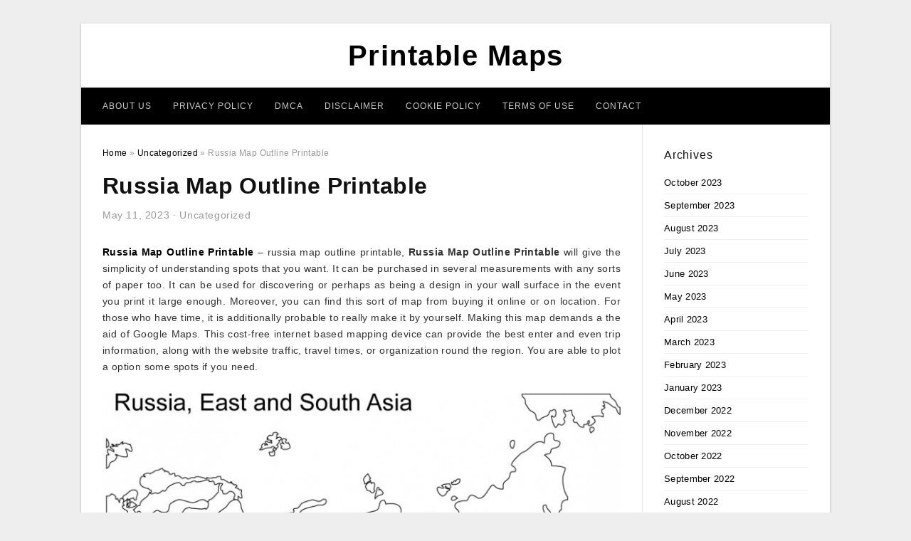

--- FILE ---
content_type: text/html; charset=UTF-8
request_url: https://printablemapjadi.com/russia-map-outline-printable/
body_size: 9900
content:
<!DOCTYPE html>
<html lang="en-US" prefix="og: https://ogp.me/ns#">
<head>
<meta charset="UTF-8">
<meta name="viewport" content="width=device-width, initial-scale=1, maximum-scale=1, user-scalable=0">
<link rel="profile" href="https://gmpg.org/xfn/11">
<link rel="pingback" href="https://printablemapjadi.com/xmlrpc.php">

<!-- Icon -->
<link href='' rel='icon' type='image/x-icon'/>

	<style>img:is([sizes="auto" i], [sizes^="auto," i]) { contain-intrinsic-size: 3000px 1500px }</style>
	
<!-- Search Engine Optimization by Rank Math - https://rankmath.com/ -->
<title>Russia Map Outline Printable - Printable Maps</title>
<meta name="description" content="Russia Map Outline Printable - russia map outline printable, Russia Map Outline Printable will give the simplicity of understanding spots that you want. It"/>
<meta name="robots" content="follow, index, max-snippet:-1, max-video-preview:-1, max-image-preview:large"/>
<link rel="canonical" href="https://printablemapjadi.com/russia-map-outline-printable/" />
<meta property="og:locale" content="en_US" />
<meta property="og:type" content="article" />
<meta property="og:title" content="Russia Map Outline Printable - Printable Maps" />
<meta property="og:description" content="Russia Map Outline Printable - russia map outline printable, Russia Map Outline Printable will give the simplicity of understanding spots that you want. It" />
<meta property="og:url" content="https://printablemapjadi.com/russia-map-outline-printable/" />
<meta property="og:site_name" content="Printable Maps" />
<meta property="article:section" content="Uncategorized" />
<meta property="og:image" content="https://printablemapjadi.com/wp-content/uploads/2019/07/blank-outline-map-of-russia-and-travel-information-download-free-russia-map-outline-printable.gif" />
<meta property="og:image:secure_url" content="https://printablemapjadi.com/wp-content/uploads/2019/07/blank-outline-map-of-russia-and-travel-information-download-free-russia-map-outline-printable.gif" />
<meta property="og:image:width" content="1024" />
<meta property="og:image:height" content="658" />
<meta property="og:image:alt" content="Blank Outline Map Of Russia And Travel Information | Download Free - Russia Map Outline Printable" />
<meta property="og:image:type" content="image/gif" />
<meta property="article:published_time" content="2023-05-11T16:50:46+07:00" />
<meta name="twitter:card" content="summary_large_image" />
<meta name="twitter:title" content="Russia Map Outline Printable - Printable Maps" />
<meta name="twitter:description" content="Russia Map Outline Printable - russia map outline printable, Russia Map Outline Printable will give the simplicity of understanding spots that you want. It" />
<meta name="twitter:image" content="https://printablemapjadi.com/wp-content/uploads/2019/07/blank-outline-map-of-russia-and-travel-information-download-free-russia-map-outline-printable.gif" />
<meta name="twitter:label1" content="Written by" />
<meta name="twitter:data1" content="Nahlah Nuwayrah Maroun" />
<meta name="twitter:label2" content="Time to read" />
<meta name="twitter:data2" content="Less than a minute" />
<script type="application/ld+json" class="rank-math-schema">{"@context":"https://schema.org","@graph":[{"@type":["Person","Organization"],"@id":"https://printablemapjadi.com/#person","name":"Nahlah Nuwayrah Maroun"},{"@type":"WebSite","@id":"https://printablemapjadi.com/#website","url":"https://printablemapjadi.com","name":"Nahlah Nuwayrah Maroun","publisher":{"@id":"https://printablemapjadi.com/#person"},"inLanguage":"en-US"},{"@type":"ImageObject","@id":"https://printablemapjadi.com/wp-content/uploads/2019/07/blank-outline-map-of-russia-and-travel-information-download-free-russia-map-outline-printable.gif","url":"https://printablemapjadi.com/wp-content/uploads/2019/07/blank-outline-map-of-russia-and-travel-information-download-free-russia-map-outline-printable.gif","width":"1024","height":"658","caption":"Blank Outline Map Of Russia And Travel Information | Download Free - Russia Map Outline Printable","inLanguage":"en-US"},{"@type":"WebPage","@id":"https://printablemapjadi.com/russia-map-outline-printable/#webpage","url":"https://printablemapjadi.com/russia-map-outline-printable/","name":"Russia Map Outline Printable - Printable Maps","datePublished":"2023-05-11T16:50:46+07:00","dateModified":"2023-05-11T16:50:46+07:00","isPartOf":{"@id":"https://printablemapjadi.com/#website"},"primaryImageOfPage":{"@id":"https://printablemapjadi.com/wp-content/uploads/2019/07/blank-outline-map-of-russia-and-travel-information-download-free-russia-map-outline-printable.gif"},"inLanguage":"en-US"},{"@type":"Person","@id":"https://printablemapjadi.com/author/bismillah/","name":"Nahlah Nuwayrah Maroun","url":"https://printablemapjadi.com/author/bismillah/","image":{"@type":"ImageObject","@id":"https://secure.gravatar.com/avatar/866dd84e920766c4334da88577e43d8854bb7a9d32fe320ca412475f18184cb6?s=96&amp;d=mm&amp;r=g","url":"https://secure.gravatar.com/avatar/866dd84e920766c4334da88577e43d8854bb7a9d32fe320ca412475f18184cb6?s=96&amp;d=mm&amp;r=g","caption":"Nahlah Nuwayrah Maroun","inLanguage":"en-US"}},{"@type":"BlogPosting","headline":"Russia Map Outline Printable - Printable Maps","datePublished":"2023-05-11T16:50:46+07:00","dateModified":"2023-05-11T16:50:46+07:00","articleSection":"Uncategorized","author":{"@id":"https://printablemapjadi.com/author/bismillah/","name":"Nahlah Nuwayrah Maroun"},"publisher":{"@id":"https://printablemapjadi.com/#person"},"description":"Russia Map Outline Printable - russia map outline printable, Russia Map Outline Printable will give the simplicity of understanding spots that you want. It","name":"Russia Map Outline Printable - Printable Maps","@id":"https://printablemapjadi.com/russia-map-outline-printable/#richSnippet","isPartOf":{"@id":"https://printablemapjadi.com/russia-map-outline-printable/#webpage"},"image":{"@id":"https://printablemapjadi.com/wp-content/uploads/2019/07/blank-outline-map-of-russia-and-travel-information-download-free-russia-map-outline-printable.gif"},"inLanguage":"en-US","mainEntityOfPage":{"@id":"https://printablemapjadi.com/russia-map-outline-printable/#webpage"}}]}</script>
<!-- /Rank Math WordPress SEO plugin -->

<link rel="alternate" type="application/rss+xml" title="Printable Maps &raquo; Feed" href="https://printablemapjadi.com/feed/" />
<link rel="alternate" type="application/rss+xml" title="Printable Maps &raquo; Comments Feed" href="https://printablemapjadi.com/comments/feed/" />
<style id='wp-emoji-styles-inline-css' type='text/css'>

	img.wp-smiley, img.emoji {
		display: inline !important;
		border: none !important;
		box-shadow: none !important;
		height: 1em !important;
		width: 1em !important;
		margin: 0 0.07em !important;
		vertical-align: -0.1em !important;
		background: none !important;
		padding: 0 !important;
	}
</style>
<link rel='stylesheet' id='wp-block-library-css' href='https://printablemapjadi.com/wp-includes/css/dist/block-library/style.min.css?ver=6.8.3' type='text/css' media='all' />
<style id='classic-theme-styles-inline-css' type='text/css'>
/*! This file is auto-generated */
.wp-block-button__link{color:#fff;background-color:#32373c;border-radius:9999px;box-shadow:none;text-decoration:none;padding:calc(.667em + 2px) calc(1.333em + 2px);font-size:1.125em}.wp-block-file__button{background:#32373c;color:#fff;text-decoration:none}
</style>
<style id='global-styles-inline-css' type='text/css'>
:root{--wp--preset--aspect-ratio--square: 1;--wp--preset--aspect-ratio--4-3: 4/3;--wp--preset--aspect-ratio--3-4: 3/4;--wp--preset--aspect-ratio--3-2: 3/2;--wp--preset--aspect-ratio--2-3: 2/3;--wp--preset--aspect-ratio--16-9: 16/9;--wp--preset--aspect-ratio--9-16: 9/16;--wp--preset--color--black: #000000;--wp--preset--color--cyan-bluish-gray: #abb8c3;--wp--preset--color--white: #ffffff;--wp--preset--color--pale-pink: #f78da7;--wp--preset--color--vivid-red: #cf2e2e;--wp--preset--color--luminous-vivid-orange: #ff6900;--wp--preset--color--luminous-vivid-amber: #fcb900;--wp--preset--color--light-green-cyan: #7bdcb5;--wp--preset--color--vivid-green-cyan: #00d084;--wp--preset--color--pale-cyan-blue: #8ed1fc;--wp--preset--color--vivid-cyan-blue: #0693e3;--wp--preset--color--vivid-purple: #9b51e0;--wp--preset--gradient--vivid-cyan-blue-to-vivid-purple: linear-gradient(135deg,rgba(6,147,227,1) 0%,rgb(155,81,224) 100%);--wp--preset--gradient--light-green-cyan-to-vivid-green-cyan: linear-gradient(135deg,rgb(122,220,180) 0%,rgb(0,208,130) 100%);--wp--preset--gradient--luminous-vivid-amber-to-luminous-vivid-orange: linear-gradient(135deg,rgba(252,185,0,1) 0%,rgba(255,105,0,1) 100%);--wp--preset--gradient--luminous-vivid-orange-to-vivid-red: linear-gradient(135deg,rgba(255,105,0,1) 0%,rgb(207,46,46) 100%);--wp--preset--gradient--very-light-gray-to-cyan-bluish-gray: linear-gradient(135deg,rgb(238,238,238) 0%,rgb(169,184,195) 100%);--wp--preset--gradient--cool-to-warm-spectrum: linear-gradient(135deg,rgb(74,234,220) 0%,rgb(151,120,209) 20%,rgb(207,42,186) 40%,rgb(238,44,130) 60%,rgb(251,105,98) 80%,rgb(254,248,76) 100%);--wp--preset--gradient--blush-light-purple: linear-gradient(135deg,rgb(255,206,236) 0%,rgb(152,150,240) 100%);--wp--preset--gradient--blush-bordeaux: linear-gradient(135deg,rgb(254,205,165) 0%,rgb(254,45,45) 50%,rgb(107,0,62) 100%);--wp--preset--gradient--luminous-dusk: linear-gradient(135deg,rgb(255,203,112) 0%,rgb(199,81,192) 50%,rgb(65,88,208) 100%);--wp--preset--gradient--pale-ocean: linear-gradient(135deg,rgb(255,245,203) 0%,rgb(182,227,212) 50%,rgb(51,167,181) 100%);--wp--preset--gradient--electric-grass: linear-gradient(135deg,rgb(202,248,128) 0%,rgb(113,206,126) 100%);--wp--preset--gradient--midnight: linear-gradient(135deg,rgb(2,3,129) 0%,rgb(40,116,252) 100%);--wp--preset--font-size--small: 13px;--wp--preset--font-size--medium: 20px;--wp--preset--font-size--large: 36px;--wp--preset--font-size--x-large: 42px;--wp--preset--spacing--20: 0.44rem;--wp--preset--spacing--30: 0.67rem;--wp--preset--spacing--40: 1rem;--wp--preset--spacing--50: 1.5rem;--wp--preset--spacing--60: 2.25rem;--wp--preset--spacing--70: 3.38rem;--wp--preset--spacing--80: 5.06rem;--wp--preset--shadow--natural: 6px 6px 9px rgba(0, 0, 0, 0.2);--wp--preset--shadow--deep: 12px 12px 50px rgba(0, 0, 0, 0.4);--wp--preset--shadow--sharp: 6px 6px 0px rgba(0, 0, 0, 0.2);--wp--preset--shadow--outlined: 6px 6px 0px -3px rgba(255, 255, 255, 1), 6px 6px rgba(0, 0, 0, 1);--wp--preset--shadow--crisp: 6px 6px 0px rgba(0, 0, 0, 1);}:where(.is-layout-flex){gap: 0.5em;}:where(.is-layout-grid){gap: 0.5em;}body .is-layout-flex{display: flex;}.is-layout-flex{flex-wrap: wrap;align-items: center;}.is-layout-flex > :is(*, div){margin: 0;}body .is-layout-grid{display: grid;}.is-layout-grid > :is(*, div){margin: 0;}:where(.wp-block-columns.is-layout-flex){gap: 2em;}:where(.wp-block-columns.is-layout-grid){gap: 2em;}:where(.wp-block-post-template.is-layout-flex){gap: 1.25em;}:where(.wp-block-post-template.is-layout-grid){gap: 1.25em;}.has-black-color{color: var(--wp--preset--color--black) !important;}.has-cyan-bluish-gray-color{color: var(--wp--preset--color--cyan-bluish-gray) !important;}.has-white-color{color: var(--wp--preset--color--white) !important;}.has-pale-pink-color{color: var(--wp--preset--color--pale-pink) !important;}.has-vivid-red-color{color: var(--wp--preset--color--vivid-red) !important;}.has-luminous-vivid-orange-color{color: var(--wp--preset--color--luminous-vivid-orange) !important;}.has-luminous-vivid-amber-color{color: var(--wp--preset--color--luminous-vivid-amber) !important;}.has-light-green-cyan-color{color: var(--wp--preset--color--light-green-cyan) !important;}.has-vivid-green-cyan-color{color: var(--wp--preset--color--vivid-green-cyan) !important;}.has-pale-cyan-blue-color{color: var(--wp--preset--color--pale-cyan-blue) !important;}.has-vivid-cyan-blue-color{color: var(--wp--preset--color--vivid-cyan-blue) !important;}.has-vivid-purple-color{color: var(--wp--preset--color--vivid-purple) !important;}.has-black-background-color{background-color: var(--wp--preset--color--black) !important;}.has-cyan-bluish-gray-background-color{background-color: var(--wp--preset--color--cyan-bluish-gray) !important;}.has-white-background-color{background-color: var(--wp--preset--color--white) !important;}.has-pale-pink-background-color{background-color: var(--wp--preset--color--pale-pink) !important;}.has-vivid-red-background-color{background-color: var(--wp--preset--color--vivid-red) !important;}.has-luminous-vivid-orange-background-color{background-color: var(--wp--preset--color--luminous-vivid-orange) !important;}.has-luminous-vivid-amber-background-color{background-color: var(--wp--preset--color--luminous-vivid-amber) !important;}.has-light-green-cyan-background-color{background-color: var(--wp--preset--color--light-green-cyan) !important;}.has-vivid-green-cyan-background-color{background-color: var(--wp--preset--color--vivid-green-cyan) !important;}.has-pale-cyan-blue-background-color{background-color: var(--wp--preset--color--pale-cyan-blue) !important;}.has-vivid-cyan-blue-background-color{background-color: var(--wp--preset--color--vivid-cyan-blue) !important;}.has-vivid-purple-background-color{background-color: var(--wp--preset--color--vivid-purple) !important;}.has-black-border-color{border-color: var(--wp--preset--color--black) !important;}.has-cyan-bluish-gray-border-color{border-color: var(--wp--preset--color--cyan-bluish-gray) !important;}.has-white-border-color{border-color: var(--wp--preset--color--white) !important;}.has-pale-pink-border-color{border-color: var(--wp--preset--color--pale-pink) !important;}.has-vivid-red-border-color{border-color: var(--wp--preset--color--vivid-red) !important;}.has-luminous-vivid-orange-border-color{border-color: var(--wp--preset--color--luminous-vivid-orange) !important;}.has-luminous-vivid-amber-border-color{border-color: var(--wp--preset--color--luminous-vivid-amber) !important;}.has-light-green-cyan-border-color{border-color: var(--wp--preset--color--light-green-cyan) !important;}.has-vivid-green-cyan-border-color{border-color: var(--wp--preset--color--vivid-green-cyan) !important;}.has-pale-cyan-blue-border-color{border-color: var(--wp--preset--color--pale-cyan-blue) !important;}.has-vivid-cyan-blue-border-color{border-color: var(--wp--preset--color--vivid-cyan-blue) !important;}.has-vivid-purple-border-color{border-color: var(--wp--preset--color--vivid-purple) !important;}.has-vivid-cyan-blue-to-vivid-purple-gradient-background{background: var(--wp--preset--gradient--vivid-cyan-blue-to-vivid-purple) !important;}.has-light-green-cyan-to-vivid-green-cyan-gradient-background{background: var(--wp--preset--gradient--light-green-cyan-to-vivid-green-cyan) !important;}.has-luminous-vivid-amber-to-luminous-vivid-orange-gradient-background{background: var(--wp--preset--gradient--luminous-vivid-amber-to-luminous-vivid-orange) !important;}.has-luminous-vivid-orange-to-vivid-red-gradient-background{background: var(--wp--preset--gradient--luminous-vivid-orange-to-vivid-red) !important;}.has-very-light-gray-to-cyan-bluish-gray-gradient-background{background: var(--wp--preset--gradient--very-light-gray-to-cyan-bluish-gray) !important;}.has-cool-to-warm-spectrum-gradient-background{background: var(--wp--preset--gradient--cool-to-warm-spectrum) !important;}.has-blush-light-purple-gradient-background{background: var(--wp--preset--gradient--blush-light-purple) !important;}.has-blush-bordeaux-gradient-background{background: var(--wp--preset--gradient--blush-bordeaux) !important;}.has-luminous-dusk-gradient-background{background: var(--wp--preset--gradient--luminous-dusk) !important;}.has-pale-ocean-gradient-background{background: var(--wp--preset--gradient--pale-ocean) !important;}.has-electric-grass-gradient-background{background: var(--wp--preset--gradient--electric-grass) !important;}.has-midnight-gradient-background{background: var(--wp--preset--gradient--midnight) !important;}.has-small-font-size{font-size: var(--wp--preset--font-size--small) !important;}.has-medium-font-size{font-size: var(--wp--preset--font-size--medium) !important;}.has-large-font-size{font-size: var(--wp--preset--font-size--large) !important;}.has-x-large-font-size{font-size: var(--wp--preset--font-size--x-large) !important;}
:where(.wp-block-post-template.is-layout-flex){gap: 1.25em;}:where(.wp-block-post-template.is-layout-grid){gap: 1.25em;}
:where(.wp-block-columns.is-layout-flex){gap: 2em;}:where(.wp-block-columns.is-layout-grid){gap: 2em;}
:root :where(.wp-block-pullquote){font-size: 1.5em;line-height: 1.6;}
</style>
<link rel='stylesheet' id='themejazz-style-css' href='https://printablemapjadi.com/wp-content/themes/ultimage-terbaru-ada/style.css?ver=1' type='text/css' media='all' />
<link rel="https://api.w.org/" href="https://printablemapjadi.com/wp-json/" /><link rel="alternate" title="JSON" type="application/json" href="https://printablemapjadi.com/wp-json/wp/v2/posts/16660" /><link rel="EditURI" type="application/rsd+xml" title="RSD" href="https://printablemapjadi.com/xmlrpc.php?rsd" />
<meta name="generator" content="WordPress 6.8.3" />
<link rel='shortlink' href='https://printablemapjadi.com/?p=16660' />
<link rel="alternate" title="oEmbed (JSON)" type="application/json+oembed" href="https://printablemapjadi.com/wp-json/oembed/1.0/embed?url=https%3A%2F%2Fprintablemapjadi.com%2Frussia-map-outline-printable%2F" />
<link rel="alternate" title="oEmbed (XML)" type="text/xml+oembed" href="https://printablemapjadi.com/wp-json/oembed/1.0/embed?url=https%3A%2F%2Fprintablemapjadi.com%2Frussia-map-outline-printable%2F&#038;format=xml" />

<style media="screen">
    
            /*Site Padding*/
        #page{
        	margin-top: 10px;
            margin-bottom: 0px;
        }
    </style>

<style type="text/css" title="dynamic-css" class="options-output">#content #primary.col-md-9,#attachment.col-md-9{border-right:1px solid #E8E8E8;}.site-footer .widget-footer .widget ul li{border-bottom:1px solid #cccccc;}.site-content{background-color:#fff;}#secondary .widget ul li{border-bottom:1px solid #eeeeee;}</style>
</head>

<body data-rsssl=1 class="wp-singular post-template-default single single-post postid-16660 single-format-standard wp-theme-ultimage-terbaru-ada">

	<div class="top-navigation">
		<div class="container default-width"  >
					</div>
	</div>

	
<div id="page" class="hfeed site container default-width"  >
	<a class="skip-link screen-reader-text" href="#content">Skip to content</a>

	<header id="masthead" class="site-header">
		<div class="row">
		<!-- Site Branding Code -->
				<div class="site-branding logo-center">

							<div class="main-site-title">
											<h2 class="site-title"><a href="https://printablemapjadi.com/" rel="home">Printable Maps</a></h2>
														</div>
			
			<!-- Header Ad, Display Search Form If Empty -->
			
			<!-- Header Search Form -->
			
			<div class="clearfix"></div>
		</div><!-- .site-branding -->
				</div>

				<div class="row">
			<nav id="main-menu">
			<div class="menu-menu-1-container"><ul id="primary-menu" class="menu"><li id="menu-item-41747" class="menu-item menu-item-type-post_type menu-item-object-page menu-item-41747"><a href="https://printablemapjadi.com/about-us/">About Us</a></li>
<li id="menu-item-41741" class="menu-item menu-item-type-post_type menu-item-object-page menu-item-41741"><a href="https://printablemapjadi.com/privacy-policy/">Privacy Policy</a></li>
<li id="menu-item-41742" class="menu-item menu-item-type-post_type menu-item-object-page menu-item-41742"><a href="https://printablemapjadi.com/digital-millennium-copyright-act-notice/">DMCA</a></li>
<li id="menu-item-41743" class="menu-item menu-item-type-post_type menu-item-object-page menu-item-41743"><a href="https://printablemapjadi.com/disclaimer/">Disclaimer</a></li>
<li id="menu-item-41744" class="menu-item menu-item-type-post_type menu-item-object-page menu-item-41744"><a href="https://printablemapjadi.com/cookie-policy/">Cookie Policy</a></li>
<li id="menu-item-41745" class="menu-item menu-item-type-post_type menu-item-object-page menu-item-41745"><a href="https://printablemapjadi.com/terms-of-use/">Terms of Use</a></li>
<li id="menu-item-41746" class="menu-item menu-item-type-post_type menu-item-object-page menu-item-41746"><a href="https://printablemapjadi.com/contact/">Contact</a></li>
</ul></div>			</nav>
		</div><!-- .row -->
			</header><!-- #masthead -->
	
	<div id="content" class="site-content clearfix">

	<div id="primary" class="content-area col-md-9 col-sm-8">
		<main id="main" class="site-main">

		
			<div class="breadcrumbs"><span itemscope itemtype="http://data-vocabulary.org/Breadcrumb"><a href="https://printablemapjadi.com/" itemprop="url"><span itemprop="title">Home</span></a></span> <span class="sep"> &raquo; </span> <span itemscope itemtype="http://data-vocabulary.org/Breadcrumb"><a href="https://printablemapjadi.com/category/uncategorized/" itemprop="url"><span itemprop="title">Uncategorized</span></a></span> <span class="sep"> &raquo; </span> <span class="current">Russia Map Outline Printable</span></div><!-- .breadcrumbs -->
			
<article id="post-16660" class="post-16660 post type-post status-publish format-standard has-post-thumbnail hentry category-uncategorized">
	<header class="entry-header">
		<h1 class="entry-title">Russia Map Outline Printable</h1>		<div class="entry-meta ">
			<span class="posted-on"><time class="entry-date published updated" datetime="2023-05-11T16:50:46+07:00">May 11, 2023</time></span><span class="meta-sep">&middot;</span><span class="categories-list"> <a href="https://printablemapjadi.com/category/uncategorized/" rel="category tag">Uncategorized</a></span><span class="byline"> by <span class="author vcard"><a class="url fn n" href="https://printablemapjadi.com/author/bismillah/">Nahlah Nuwayrah Maroun</a></span></span>		</div><!-- .entry-meta -->

	</header><!-- .entry-header -->

	<div class="entry-content clearfix">

		
		
		
		<p style="text-align: justify;"><a href="https://printablemapjadi.com/"><strong>Russia Map Outline Printable</strong></a> &#8211; russia map outline printable,  <strong>Russia Map Outline Printable</strong> will give the simplicity of understanding spots that you want. It can be purchased in several measurements with any sorts of paper too. It can be used for discovering or perhaps as being a design in your wall surface in the event you print it large enough. Moreover, you can find this sort of map from buying it online or on location. For those who have time, it is additionally probable to really make it by yourself. Making this map demands a the aid of Google Maps. This cost-free internet based mapping device can provide the best enter and even trip information, along with the website traffic, travel times, or organization round the region. You are able to plot a option some spots if you need.</p>
<p style="text-align: center;"><img decoding="async" src="https://printablemapjadi.com/wp-content/uploads/2019/07/russia-and-asia-blank-printable-map-royalty-free-geography-map-russia-map-outline-printable.jpg" alt="Russia And Asia, Blank Printable Map, Royalty Free | Geography | Map - Russia Map Outline Printable" /p title="russia and asia blank printable map royalty free geography map russia map outline printable">
<p>Russia And Asia, Blank Printable Map, Royalty Free | Geography | Map &#8211; Russia Map Outline Printable, Source Image: i.pinimg.com</p>
<h2 style="text-align: justify;">Learning more about Russia Map Outline Printable</h2>
<p style="text-align: justify;">If you would like have <span style="text-decoration: underline;">Russia Map Outline Printable</span> in your house, very first you have to know which places that you might want to be displayed from the map. For more, you should also choose what sort of map you need. Each map has its own features. Here are the simple information. Initially, there is certainly Congressional Districts. Within this variety, there may be says and state limitations, picked rivers and normal water bodies, interstate and roadways, as well as major places. Second, there is a environment map. It might explain to you areas because of their cooling, home heating, temperature, humidity, and precipitation research.</p>
<p style="text-align: center;"><img decoding="async" src="https://printablemapjadi.com/wp-content/uploads/2019/07/russia-free-map-free-blank-map-free-outline-map-free-base-map-russia-map-outline-printable.gif" alt="Russia : Free Map, Free Blank Map, Free Outline Map, Free Base Map - Russia Map Outline Printable" /p title="russia free map free blank map free outline map free base map russia map outline printable">
<p>Russia : Free Map, Free Blank Map, Free Outline Map, Free Base Map &#8211; Russia Map Outline Printable, Source Image: i.pinimg.com</p>
<p style="text-align: center;"><img decoding="async" src="https://printablemapjadi.com/wp-content/uploads/2019/07/russia-asia-central-asia-printable-blank-maps-royalty-free-maps-russia-map-outline-printable.jpg" alt="Russia, Asia, Central Asia Printable Blank Maps, Royalty Free | Maps - Russia Map Outline Printable" /p title="russia asia central asia printable blank maps royalty free maps russia map outline printable">
<p>Russia, Asia, Central Asia Printable Blank Maps, Royalty Free | Maps &#8211; Russia Map Outline Printable, Source Image: i.pinimg.com</p>
<p style="text-align: justify;">Next, you may have a booking <em>Russia Map Outline Printable</em> as well. It is made up of countrywide recreational areas, wildlife refuges, forests, army concerns, condition boundaries and applied areas. For outline for you maps, the research reveals its interstate highways, towns and capitals, selected river and drinking water physiques, state restrictions, and the shaded reliefs. On the other hand, the satellite maps demonstrate the ground information, water body and land with specific features. For territorial purchase map, it is stuffed with express boundaries only. Enough time zones map contains time region and terrain state restrictions.</p>
<p style="text-align: center;"><img decoding="async" src="https://printablemapjadi.com/wp-content/uploads/2019/07/blank-outline-map-of-russia-sksinternational-russia-map-outline-printable.gif" alt="Blank Outline Map Of Russia | Sksinternational - Russia Map Outline Printable" /p title="blank outline map of russia sksinternational russia map outline printable">
<p>Blank Outline Map Of Russia | Sksinternational &#8211; Russia Map Outline Printable, Source Image: sksinternational.net</p>
<p style="text-align: center;"><img decoding="async" src="https://printablemapjadi.com/wp-content/uploads/2019/07/printable-map-of-russia-coloring-home-russia-map-outline-printable.jpg" alt="Printable Map Of Russia - Coloring Home - Russia Map Outline Printable" /p title="printable map of russia coloring home russia map outline printable">
<p>Printable Map Of Russia &#8211; Coloring Home &#8211; Russia Map Outline Printable, Source Image: coloringhome.com</p>
<p style="text-align: justify;">For those who have chosen the particular maps that you want, it will be easier to decide other point adhering to. The conventional format is 8.5 x 11 in .. In order to make it all by yourself, just adjust this sizing. Here are the actions to produce your own personal <strong>Russia Map Outline Printable</strong>. If you want to make your individual <span style="text-decoration: underline;">Russia Map Outline Printable</span>, firstly you must make sure you can get Google Maps. Getting Pdf file vehicle driver mounted as being a printer in your print dialog box will relieve the process as well. For those who have them already, you can actually commence it every time. Even so, if you have not, take the time to make it initial.</p>
<p style="text-align: center;"><img decoding="async" src="https://printablemapjadi.com/wp-content/uploads/2019/07/free-vector-map-of-russia-outline-one-stop-map-russia-map-outline-printable.jpg" alt="Free Vector Map Of Russia Outline | One Stop Map - Russia Map Outline Printable" /p title="free vector map of russia outline one stop map russia map outline printable">
<p>Free Vector Map Of Russia Outline | One Stop Map &#8211; Russia Map Outline Printable, Source Image: www.onestopmap.com</p>
<p style="text-align: center;"><img decoding="async" src="https://printablemapjadi.com/wp-content/uploads/2019/07/podobny-obraz-maps-russia-map-russia-og-map-russia-map-outline-printable.png" alt="Podobny Obraz | Maps | Russia Map, Russia Og Map - Russia Map Outline Printable" /p title="podobny obraz maps russia map russia og map russia map outline printable">
<p>Podobny Obraz | Maps | Russia Map, Russia Og Map &#8211; Russia Map Outline Printable, Source Image: i.pinimg.com</p>
<p style="text-align: justify;">Secondly, open the web browser. Visit Google Maps then click on get path link. It will be easy to open up the directions input web page. If you have an insight box opened, sort your starting up area in box A. After that, sort the spot in the box B. Be sure to input the appropriate label of the location. Next, click on the recommendations key. The map will take some mere seconds to make the show of mapping pane. Now, go through the print website link. It is actually found at the top correct spot. Additionally, a print webpage will launch the generated map.</p>
<p style="text-align: center;"><img decoding="async" src="https://printablemapjadi.com/wp-content/uploads/2019/07/blank-outline-map-of-russia-and-travel-information-download-free-russia-map-outline-printable.gif" alt="Blank Outline Map Of Russia And Travel Information | Download Free - Russia Map Outline Printable" /p title="blank outline map of russia and travel information download free russia map outline printable">
<p>Blank Outline Map Of Russia And Travel Information | Download Free &#8211; Russia Map Outline Printable, Source Image: pasarelapr.com</p>
<p style="text-align: justify;">To distinguish the printed map, you are able to kind some notices inside the Information portion. When you have made certain of all things, select the Print hyperlink. It is actually located on the top correct spot. Then, a print dialog box will pop up. Following undertaking that, be sure that the chosen printer brand is proper. Select it on the Printer Title decrease lower collection. Now, go through the Print button. Find the PDF vehicle driver then just click Print. Variety the brand of Pdf file document and click on preserve option. Well, the map will likely be protected as PDF file and you will let the printer obtain your <strong>Russia Map Outline Printable</strong> ready.</p>

		
		
			</div><!-- .entry-content -->

	
	<div class="home-recent-gallery clearfix">
					<h3 class="media-recent-gallery-title">Gallery of Russia Map Outline Printable</h3>
		
	
				<span class="home-image-thumbnail">
					<a href="https://printablemapjadi.com/russia-map-outline-printable/free-vector-map-of-russia-outline-one-stop-map-russia-map-outline-printable/" title="Free Vector Map Of Russia Outline | One Stop Map   Russia Map Outline Printable">
						<img width="150" height="150" src=" https://printablemapjadi.com/wp-content/uploads/2019/07/free-vector-map-of-russia-outline-one-stop-map-russia-map-outline-printable-150x150.jpg" alt="Free Vector Map Of Russia Outline | One Stop Map   Russia Map Outline Printable" title="Free Vector Map Of Russia Outline | One Stop Map   Russia Map Outline Printable" />
					</a>
				</span><!--end list gallery-->

			
				<span class="home-image-thumbnail">
					<a href="https://printablemapjadi.com/russia-map-outline-printable/blank-outline-map-of-russia-and-travel-information-download-free-russia-map-outline-printable/" title="Blank Outline Map Of Russia And Travel Information | Download Free   Russia Map Outline Printable">
						<img width="150" height="150" src=" https://printablemapjadi.com/wp-content/uploads/2019/07/blank-outline-map-of-russia-and-travel-information-download-free-russia-map-outline-printable-150x150.gif" alt="Blank Outline Map Of Russia And Travel Information | Download Free   Russia Map Outline Printable" title="Blank Outline Map Of Russia And Travel Information | Download Free   Russia Map Outline Printable" />
					</a>
				</span><!--end list gallery-->

			
				<span class="home-image-thumbnail">
					<a href="https://printablemapjadi.com/russia-map-outline-printable/blank-outline-map-of-russia-sksinternational-russia-map-outline-printable/" title="Blank Outline Map Of Russia | Sksinternational   Russia Map Outline Printable">
						<img width="150" height="150" src=" https://printablemapjadi.com/wp-content/uploads/2019/07/blank-outline-map-of-russia-sksinternational-russia-map-outline-printable-150x150.gif" alt="Blank Outline Map Of Russia | Sksinternational   Russia Map Outline Printable" title="Blank Outline Map Of Russia | Sksinternational   Russia Map Outline Printable" />
					</a>
				</span><!--end list gallery-->

			
				<span class="home-image-thumbnail">
					<a href="https://printablemapjadi.com/russia-map-outline-printable/printable-map-of-russia-coloring-home-russia-map-outline-printable/" title="Printable Map Of Russia   Coloring Home   Russia Map Outline Printable">
						<img width="150" height="150" src=" https://printablemapjadi.com/wp-content/uploads/2019/07/printable-map-of-russia-coloring-home-russia-map-outline-printable-150x150.jpg" alt="Printable Map Of Russia   Coloring Home   Russia Map Outline Printable" title="Printable Map Of Russia   Coloring Home   Russia Map Outline Printable" />
					</a>
				</span><!--end list gallery-->

			
				<span class="home-image-thumbnail">
					<a href="https://printablemapjadi.com/russia-map-outline-printable/russia-free-map-free-blank-map-free-outline-map-free-base-map-russia-map-outline-printable/" title="Russia : Free Map, Free Blank Map, Free Outline Map, Free Base Map   Russia Map Outline Printable">
						<img width="150" height="150" src=" https://printablemapjadi.com/wp-content/uploads/2019/07/russia-free-map-free-blank-map-free-outline-map-free-base-map-russia-map-outline-printable-150x150.gif" alt="Russia : Free Map, Free Blank Map, Free Outline Map, Free Base Map   Russia Map Outline Printable" title="Russia : Free Map, Free Blank Map, Free Outline Map, Free Base Map   Russia Map Outline Printable" />
					</a>
				</span><!--end list gallery-->

			
				<span class="home-image-thumbnail">
					<a href="https://printablemapjadi.com/russia-map-outline-printable/russia-and-asia-blank-printable-map-royalty-free-geography-map-russia-map-outline-printable/" title="Russia And Asia, Blank Printable Map, Royalty Free | Geography | Map   Russia Map Outline Printable">
						<img width="150" height="150" src=" https://printablemapjadi.com/wp-content/uploads/2019/07/russia-and-asia-blank-printable-map-royalty-free-geography-map-russia-map-outline-printable-150x150.jpg" alt="Russia And Asia, Blank Printable Map, Royalty Free | Geography | Map   Russia Map Outline Printable" title="Russia And Asia, Blank Printable Map, Royalty Free | Geography | Map   Russia Map Outline Printable" />
					</a>
				</span><!--end list gallery-->

			
				<span class="home-image-thumbnail">
					<a href="https://printablemapjadi.com/russia-map-outline-printable/russia-asia-central-asia-printable-blank-maps-royalty-free-maps-russia-map-outline-printable/" title="Russia, Asia, Central Asia Printable Blank Maps, Royalty Free | Maps   Russia Map Outline Printable">
						<img width="150" height="150" src=" https://printablemapjadi.com/wp-content/uploads/2019/07/russia-asia-central-asia-printable-blank-maps-royalty-free-maps-russia-map-outline-printable-150x150.jpg" alt="Russia, Asia, Central Asia Printable Blank Maps, Royalty Free | Maps   Russia Map Outline Printable" title="Russia, Asia, Central Asia Printable Blank Maps, Royalty Free | Maps   Russia Map Outline Printable" />
					</a>
				</span><!--end list gallery-->

			
				<span class="home-image-thumbnail">
					<a href="https://printablemapjadi.com/russia-map-outline-printable/podobny-obraz-maps-russia-map-russia-og-map-russia-map-outline-printable/" title="Podobny Obraz | Maps | Russia Map, Russia Og Map   Russia Map Outline Printable">
						<img width="150" height="150" src=" https://printablemapjadi.com/wp-content/uploads/2019/07/podobny-obraz-maps-russia-map-russia-og-map-russia-map-outline-printable-150x150.png" alt="Podobny Obraz | Maps | Russia Map, Russia Og Map   Russia Map Outline Printable" title="Podobny Obraz | Maps | Russia Map, Russia Og Map   Russia Map Outline Printable" />
					</a>
				</span><!--end list gallery-->

				</div><!--end flexslider-->

	
	
	<footer class="entry-footer">
		
		
  <div class="button_social_share">
      <p class="share-this">Share this: </p>
      <ul>
              <li class="social-button facebook">
          <a href="https://www.facebook.com/sharer/sharer.php?u=https%3A%2F%2Fprintablemapjadi.com%2Frussia-map-outline-printable%2F&amp;title=Russia+Map+Outline+Printable" target="_blank">
            <span class="el el-facebook">Facebook</span>
          </a>
        </li>
                    <li class="social-button twitter">
          <a href="https://twitter.com/intent/tweet?text=Russia+Map+Outline+Printable&amp;url=https%3A%2F%2Fprintablemapjadi.com%2Frussia-map-outline-printable%2F" target="_blank">
            <span class="el el-twitter">Twitter</span>
          </a>
        </li>
                    <li class="social-button google">
          <a href="https://plus.google.com/share?url=https%3A%2F%2Fprintablemapjadi.com%2Frussia-map-outline-printable%2F" target="_blank">
            <span class="el el-google-plus">Google+</span>
          </a>
        </li>
                          <li class="social-button pinterest">
          <a href="javascript:void((function()%7Bvar%20e=document.createElement('script');e.setAttribute('type','text/javascript');e.setAttribute('charset','UTF-8');e.setAttribute('src','http://assets.pinterest.com/js/pinmarklet.js?r='+Math.random()*99999999);document.body.appendChild(e)%7D)());" target="_blank">
            <span class="el el-pinterest-p">Pinterest</span>
          </a>
        </li>
                            </ul>
  </div>

  
	</footer><!-- .entry-footer -->
</article><!-- #post-## -->

			<!-- Related Post -->
			      <div class="related-post">
        <h3 class="related-post-title">Related Post to Russia Map Outline Printable</h3>
        <div class="row">
        <ul>
          
                        <li class="related-content">
              <a class="related-image" href="https://printablemapjadi.com/naples-on-a-map-of-florida/" rel="bookmark" title="Naples On A Map Of Florida">
                <img src="https://printablemapjadi.com/wp-content/uploads/2019/07/map-of-southwest-florida-welcome-guide-map-to-fort-myers-naples-naples-on-a-map-of-florida-150x150.gif" alt="Map Of Southwest Florida &#8211; Welcome Guide-Map To Fort Myers &amp; Naples &#8211; Naples On A Map Of Florida" class="alignleft" />              </a>
              <h4 class="related-content-title">
                <a href="https://printablemapjadi.com/naples-on-a-map-of-florida/" rel="bookmark" title="Naples On A Map Of Florida">
                Naples On A Map Of Florida                </a>
                </h4>
              <div class="related-content-excerpt">
                <p>Naples On A Map Of Florida &#8211; naples on a map of florida, show naples on map of florida, Naples On A Map Of Florida can provide the simplicity of realizing spots you want. It is available in several measurements with any kinds of paper&#8230;</p>
              </div>
            </li>
                      
                        <li class="related-content">
              <a class="related-image" href="https://printablemapjadi.com/printable-map-of-epcot-2015/" rel="bookmark" title="Printable Map Of Epcot 2015">
                <img src="https://printablemapjadi.com/wp-content/uploads/2019/07/first-look-2015-epcot-food-and-wine-festival-park-maps-printable-map-of-epcot-2015-150x150.jpg" alt="First Look &#8211; 2015 Epcot Food And Wine Festival Park Maps &#8211; Printable Map Of Epcot 2015" class="alignleft" />              </a>
              <h4 class="related-content-title">
                <a href="https://printablemapjadi.com/printable-map-of-epcot-2015/" rel="bookmark" title="Printable Map Of Epcot 2015">
                Printable Map Of Epcot 2015                </a>
                </h4>
              <div class="related-content-excerpt">
                <p>Printable Map Of Epcot 2015 &#8211; Printable Map Of Epcot 2015 can give the simplicity of being aware of places you want. It is available in a lot of sizes with any forms of paper also. It can be used for understanding and even like&#8230;</p>
              </div>
            </li>
                      
                        <li class="related-content">
              <a class="related-image" href="https://printablemapjadi.com/surfside-florida-map/" rel="bookmark" title="Surfside Florida Map">
                <img src="https://printablemapjadi.com/wp-content/uploads/2019/07/bal-harbour-florida-wikipedia-surfside-florida-map-150x150.png" alt="Bal Harbour, Florida &#8211; Wikipedia &#8211; Surfside Florida Map" class="alignleft" />              </a>
              <h4 class="related-content-title">
                <a href="https://printablemapjadi.com/surfside-florida-map/" rel="bookmark" title="Surfside Florida Map">
                Surfside Florida Map                </a>
                </h4>
              <div class="related-content-excerpt">
                <p>Surfside Florida Map &#8211; surfside florida map, Surfside Florida Map may give the ease of realizing locations that you want. It comes in numerous dimensions with any sorts of paper too. You can use it for understanding or even like a design in your wall&#8230;</p>
              </div>
            </li>
                              </ul>
        </div>
        <div class="clearfix"></div>
      </div>
    			<!-- End Related Post -->

			<!-- Navigation Post -->
			
	<nav class="navigation post-navigation" aria-label="Posts">
		<h2 class="screen-reader-text">Post navigation</h2>
		<div class="nav-links"><div class="nav-previous"><a href="https://printablemapjadi.com/puerto-vallarta-maps-printable/" rel="prev">Puerto Vallarta Maps Printable</a></div><div class="nav-next"><a href="https://printablemapjadi.com/printable-street-map-of-greenville-nc/" rel="next">Printable Street Map Of Greenville Nc</a></div></div>
	</nav>			<!-- End Post Navigation -->

			
		
		</main><!-- #main -->
	</div><!-- #primary -->


	<div id="secondary" class="widget-area col-md-3 col-sm-4" role="complementary">
        <aside id="archives-3" class="widget widget_archive"><h3 class="widget-title">Archives</h3>
			<ul>
					<li><a href='https://printablemapjadi.com/2023/10/'>October 2023</a></li>
	<li><a href='https://printablemapjadi.com/2023/09/'>September 2023</a></li>
	<li><a href='https://printablemapjadi.com/2023/08/'>August 2023</a></li>
	<li><a href='https://printablemapjadi.com/2023/07/'>July 2023</a></li>
	<li><a href='https://printablemapjadi.com/2023/06/'>June 2023</a></li>
	<li><a href='https://printablemapjadi.com/2023/05/'>May 2023</a></li>
	<li><a href='https://printablemapjadi.com/2023/04/'>April 2023</a></li>
	<li><a href='https://printablemapjadi.com/2023/03/'>March 2023</a></li>
	<li><a href='https://printablemapjadi.com/2023/02/'>February 2023</a></li>
	<li><a href='https://printablemapjadi.com/2023/01/'>January 2023</a></li>
	<li><a href='https://printablemapjadi.com/2022/12/'>December 2022</a></li>
	<li><a href='https://printablemapjadi.com/2022/11/'>November 2022</a></li>
	<li><a href='https://printablemapjadi.com/2022/10/'>October 2022</a></li>
	<li><a href='https://printablemapjadi.com/2022/09/'>September 2022</a></li>
	<li><a href='https://printablemapjadi.com/2022/08/'>August 2022</a></li>
	<li><a href='https://printablemapjadi.com/2022/07/'>July 2022</a></li>
	<li><a href='https://printablemapjadi.com/2022/06/'>June 2022</a></li>
	<li><a href='https://printablemapjadi.com/2022/05/'>May 2022</a></li>
	<li><a href='https://printablemapjadi.com/2022/04/'>April 2022</a></li>
	<li><a href='https://printablemapjadi.com/2022/03/'>March 2022</a></li>
	<li><a href='https://printablemapjadi.com/2022/02/'>February 2022</a></li>
	<li><a href='https://printablemapjadi.com/2022/01/'>January 2022</a></li>
	<li><a href='https://printablemapjadi.com/2021/12/'>December 2021</a></li>
	<li><a href='https://printablemapjadi.com/2021/11/'>November 2021</a></li>
	<li><a href='https://printablemapjadi.com/2021/10/'>October 2021</a></li>
	<li><a href='https://printablemapjadi.com/2021/09/'>September 2021</a></li>
	<li><a href='https://printablemapjadi.com/2021/08/'>August 2021</a></li>
	<li><a href='https://printablemapjadi.com/2021/07/'>July 2021</a></li>
	<li><a href='https://printablemapjadi.com/2021/06/'>June 2021</a></li>
	<li><a href='https://printablemapjadi.com/2021/05/'>May 2021</a></li>
	<li><a href='https://printablemapjadi.com/2021/04/'>April 2021</a></li>
	<li><a href='https://printablemapjadi.com/2021/03/'>March 2021</a></li>
	<li><a href='https://printablemapjadi.com/2021/02/'>February 2021</a></li>
	<li><a href='https://printablemapjadi.com/2019/08/'>August 2019</a></li>
	<li><a href='https://printablemapjadi.com/2019/07/'>July 2019</a></li>
	<li><a href='https://printablemapjadi.com/2019/06/'>June 2019</a></li>
	<li><a href='https://printablemapjadi.com/2019/05/'>May 2019</a></li>
	<li><a href='https://printablemapjadi.com/2019/04/'>April 2019</a></li>
	<li><a href='https://printablemapjadi.com/2019/03/'>March 2019</a></li>
	<li><a href='https://printablemapjadi.com/2019/02/'>February 2019</a></li>
	<li><a href='https://printablemapjadi.com/2019/01/'>January 2019</a></li>
			</ul>

			</aside>			</div><!-- #secondary -->

<div class="clearfix"></div>

	</div><!-- #content -->

</div><!-- #page -->

	
	<footer id="colophon" class="site-footer">
		<div class="container default-width"  >
						<div class="widget-footer">
																				<div class="clearfix"></div>
			</div><!-- .widget-footer -->
			
							<div class="footer-bottom-center col-xs-12">
					<nav id="nav-footer">
					<div class="menu"><ul>
<li class="page_item page-item-6"><a href="https://printablemapjadi.com/about-us/">About Us</a></li>
<li class="page_item page-item-7"><a href="https://printablemapjadi.com/contact/">Contact</a></li>
<li class="page_item page-item-9"><a href="https://printablemapjadi.com/cookie-policy/">Cookie Policy</a></li>
<li class="page_item page-item-10"><a href="https://printablemapjadi.com/disclaimer/">Disclaimer</a></li>
<li class="page_item page-item-11"><a href="https://printablemapjadi.com/digital-millennium-copyright-act-notice/">DMCA</a></li>
<li class="page_item page-item-34"><a href="https://printablemapjadi.com/privacy-policy/">Privacy Policy</a></li>
<li class="page_item page-item-28"><a href="https://printablemapjadi.com/sitemap/">Sitemap</a></li>
<li class="page_item page-item-8"><a href="https://printablemapjadi.com/terms-of-use/">Terms of Use</a></li>
</ul></div>
					</nav>
					<div class="site-info">
											</div><!-- .site-info -->
				</div>
						<div class="clearfix"></div>
		</div>
	</footer><!-- #colophon -->

<div class="back-top" id="back-top">&uarr;</div>

<script type="speculationrules">
{"prefetch":[{"source":"document","where":{"and":[{"href_matches":"\/*"},{"not":{"href_matches":["\/wp-*.php","\/wp-admin\/*","\/wp-content\/uploads\/*","\/wp-content\/*","\/wp-content\/plugins\/*","\/wp-content\/themes\/ultimage-terbaru-ada\/*","\/*\\?(.+)"]}},{"not":{"selector_matches":"a[rel~=\"nofollow\"]"}},{"not":{"selector_matches":".no-prefetch, .no-prefetch a"}}]},"eagerness":"conservative"}]}
</script>
<script type="text/javascript" src="https://printablemapjadi.com/wp-includes/js/jquery/jquery.js" id="jquery-js"></script>
<script type="text/javascript" src="https://printablemapjadi.com/wp-content/themes/ultimage-terbaru-ada/assets/js/main.min.js?ver=6.8.3" id="themejazz-mainjs-js"></script>

<script defer src="https://static.cloudflareinsights.com/beacon.min.js/vcd15cbe7772f49c399c6a5babf22c1241717689176015" integrity="sha512-ZpsOmlRQV6y907TI0dKBHq9Md29nnaEIPlkf84rnaERnq6zvWvPUqr2ft8M1aS28oN72PdrCzSjY4U6VaAw1EQ==" data-cf-beacon='{"version":"2024.11.0","token":"f3530c4e9618488e8eaa1b698785eb50","r":1,"server_timing":{"name":{"cfCacheStatus":true,"cfEdge":true,"cfExtPri":true,"cfL4":true,"cfOrigin":true,"cfSpeedBrain":true},"location_startswith":null}}' crossorigin="anonymous"></script>
</body>
</html>
